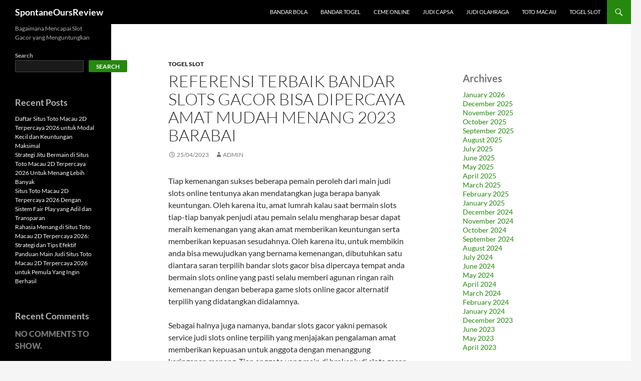

--- FILE ---
content_type: text/html; charset=UTF-8
request_url: https://spontaneousreview.com/referensi-terbaik-bandar-slots-gacor-bisa-dipercaya-amat-mudah-menang-2023-barabai/
body_size: 17031
content:

<!DOCTYPE html>
<!--[if IE 7]>
<html class="ie ie7" lang="en-US">
<![endif]-->
<!--[if IE 8]>
<html class="ie ie8" lang="en-US">
<![endif]-->
<!--[if !(IE 7) & !(IE 8)]><!-->
<html lang="en-US">
<!--<![endif]-->
<head>
	<meta charset="UTF-8">
	<meta name="viewport" content="width=device-width">
	<title>Referensi Terbaik Bandar Slots Gacor Bisa dipercaya Amat Mudah Menang 2023 Barabai</title>
	<link rel="profile" href="https://gmpg.org/xfn/11">
	<link rel="pingback" href="https://spontaneousreview.com/xmlrpc.php">
	<!--[if lt IE 9]>
	<script src="https://spontaneousreview.com/wp-content/themes/twentyfourteen/js/html5.js"></script>
	<![endif]-->
	<meta name='robots' content='index, follow, max-image-preview:large, max-snippet:-1, max-video-preview:-1' />

	<!-- This site is optimized with the Yoast SEO plugin v26.8 - https://yoast.com/product/yoast-seo-wordpress/ -->
	<meta name="description" content="Referensi Terbaik Bandar Slots Gacor Bisa dipercaya Amat Mudah Menang 2023 Barabai" />
	<link rel="canonical" href="https://spontaneousreview.com/referensi-terbaik-bandar-slots-gacor-bisa-dipercaya-amat-mudah-menang-2023-barabai/" />
	<meta property="og:locale" content="en_US" />
	<meta property="og:type" content="article" />
	<meta property="og:title" content="Referensi Terbaik Bandar Slots Gacor Bisa dipercaya Amat Mudah Menang 2023 Barabai" />
	<meta property="og:description" content="Referensi Terbaik Bandar Slots Gacor Bisa dipercaya Amat Mudah Menang 2023 Barabai" />
	<meta property="og:url" content="https://spontaneousreview.com/referensi-terbaik-bandar-slots-gacor-bisa-dipercaya-amat-mudah-menang-2023-barabai/" />
	<meta property="og:site_name" content="SpontaneOursReview" />
	<meta property="article:published_time" content="2023-04-25T14:55:23+00:00" />
	<meta property="og:image" content="https://spontaneousreview.com/wp-content/uploads/2023/04/cropped-14-1-300x300.jpg" />
	<meta name="author" content="admin" />
	<meta name="twitter:card" content="summary_large_image" />
	<meta name="twitter:title" content="Referensi Terbaik Bandar Slots Gacor Bisa dipercaya Amat Mudah Menang 2023 Barabai" />
	<meta name="twitter:description" content="Referensi Terbaik Bandar Slots Gacor Bisa dipercaya Amat Mudah Menang 2023 Barabai" />
	<meta name="twitter:label1" content="Written by" />
	<meta name="twitter:data1" content="admin" />
	<meta name="twitter:label2" content="Est. reading time" />
	<meta name="twitter:data2" content="10 minutes" />
	<script type="application/ld+json" class="yoast-schema-graph">{"@context":"https://schema.org","@graph":[{"@type":"Article","@id":"https://spontaneousreview.com/referensi-terbaik-bandar-slots-gacor-bisa-dipercaya-amat-mudah-menang-2023-barabai/#article","isPartOf":{"@id":"https://spontaneousreview.com/referensi-terbaik-bandar-slots-gacor-bisa-dipercaya-amat-mudah-menang-2023-barabai/"},"author":{"name":"admin","@id":"https://spontaneousreview.com/#/schema/person/873cb4320de4721c475c9e8996808deb"},"headline":"Referensi Terbaik Bandar Slots Gacor Bisa dipercaya Amat Mudah Menang 2023 Barabai","datePublished":"2023-04-25T14:55:23+00:00","mainEntityOfPage":{"@id":"https://spontaneousreview.com/referensi-terbaik-bandar-slots-gacor-bisa-dipercaya-amat-mudah-menang-2023-barabai/"},"wordCount":2013,"commentCount":0,"image":{"@id":"https://spontaneousreview.com/referensi-terbaik-bandar-slots-gacor-bisa-dipercaya-amat-mudah-menang-2023-barabai/#primaryimage"},"thumbnailUrl":"https://spontaneousreview.com/wp-content/uploads/2023/04/cropped-14-1-300x300.jpg","articleSection":["Togel Slot"],"inLanguage":"en-US"},{"@type":"WebPage","@id":"https://spontaneousreview.com/referensi-terbaik-bandar-slots-gacor-bisa-dipercaya-amat-mudah-menang-2023-barabai/","url":"https://spontaneousreview.com/referensi-terbaik-bandar-slots-gacor-bisa-dipercaya-amat-mudah-menang-2023-barabai/","name":"Referensi Terbaik Bandar Slots Gacor Bisa dipercaya Amat Mudah Menang 2023 Barabai","isPartOf":{"@id":"https://spontaneousreview.com/#website"},"primaryImageOfPage":{"@id":"https://spontaneousreview.com/referensi-terbaik-bandar-slots-gacor-bisa-dipercaya-amat-mudah-menang-2023-barabai/#primaryimage"},"image":{"@id":"https://spontaneousreview.com/referensi-terbaik-bandar-slots-gacor-bisa-dipercaya-amat-mudah-menang-2023-barabai/#primaryimage"},"thumbnailUrl":"https://spontaneousreview.com/wp-content/uploads/2023/04/cropped-14-1-300x300.jpg","datePublished":"2023-04-25T14:55:23+00:00","author":{"@id":"https://spontaneousreview.com/#/schema/person/873cb4320de4721c475c9e8996808deb"},"description":"Referensi Terbaik Bandar Slots Gacor Bisa dipercaya Amat Mudah Menang 2023 Barabai","breadcrumb":{"@id":"https://spontaneousreview.com/referensi-terbaik-bandar-slots-gacor-bisa-dipercaya-amat-mudah-menang-2023-barabai/#breadcrumb"},"inLanguage":"en-US","potentialAction":[{"@type":"ReadAction","target":["https://spontaneousreview.com/referensi-terbaik-bandar-slots-gacor-bisa-dipercaya-amat-mudah-menang-2023-barabai/"]}]},{"@type":"ImageObject","inLanguage":"en-US","@id":"https://spontaneousreview.com/referensi-terbaik-bandar-slots-gacor-bisa-dipercaya-amat-mudah-menang-2023-barabai/#primaryimage","url":"https://spontaneousreview.com/wp-content/uploads/2023/04/cropped-14-1.jpg","contentUrl":"https://spontaneousreview.com/wp-content/uploads/2023/04/cropped-14-1.jpg","width":512,"height":512},{"@type":"BreadcrumbList","@id":"https://spontaneousreview.com/referensi-terbaik-bandar-slots-gacor-bisa-dipercaya-amat-mudah-menang-2023-barabai/#breadcrumb","itemListElement":[{"@type":"ListItem","position":1,"name":"Home","item":"https://spontaneousreview.com/"},{"@type":"ListItem","position":2,"name":"Referensi Terbaik Bandar Slots Gacor Bisa dipercaya Amat Mudah Menang 2023 Barabai"}]},{"@type":"WebSite","@id":"https://spontaneousreview.com/#website","url":"https://spontaneousreview.com/","name":"SpontaneOursReview","description":"Bagaimana Mencapai Slot Gacor yang Menguntungkan","potentialAction":[{"@type":"SearchAction","target":{"@type":"EntryPoint","urlTemplate":"https://spontaneousreview.com/?s={search_term_string}"},"query-input":{"@type":"PropertyValueSpecification","valueRequired":true,"valueName":"search_term_string"}}],"inLanguage":"en-US"},{"@type":"Person","@id":"https://spontaneousreview.com/#/schema/person/873cb4320de4721c475c9e8996808deb","name":"admin","image":{"@type":"ImageObject","inLanguage":"en-US","@id":"https://spontaneousreview.com/#/schema/person/image/","url":"https://secure.gravatar.com/avatar/fb75a271def15d9b45d74d92314bed34c60de1d33dba350e7714ae2b04ec8ede?s=96&d=mm&r=g","contentUrl":"https://secure.gravatar.com/avatar/fb75a271def15d9b45d74d92314bed34c60de1d33dba350e7714ae2b04ec8ede?s=96&d=mm&r=g","caption":"admin"},"sameAs":["https://spontaneousreview.com"],"url":"https://spontaneousreview.com/author/admin/"}]}</script>
	<!-- / Yoast SEO plugin. -->


<link rel='dns-prefetch' href='//kit.fontawesome.com' />
<link rel='dns-prefetch' href='//code.jquery.com' />
<link rel="alternate" type="application/rss+xml" title="SpontaneOursReview &raquo; Feed" href="https://spontaneousreview.com/feed/" />
<link rel="alternate" title="oEmbed (JSON)" type="application/json+oembed" href="https://spontaneousreview.com/wp-json/oembed/1.0/embed?url=https%3A%2F%2Fspontaneousreview.com%2Freferensi-terbaik-bandar-slots-gacor-bisa-dipercaya-amat-mudah-menang-2023-barabai%2F" />
<link rel="alternate" title="oEmbed (XML)" type="text/xml+oembed" href="https://spontaneousreview.com/wp-json/oembed/1.0/embed?url=https%3A%2F%2Fspontaneousreview.com%2Freferensi-terbaik-bandar-slots-gacor-bisa-dipercaya-amat-mudah-menang-2023-barabai%2F&#038;format=xml" />
<style id='wp-img-auto-sizes-contain-inline-css'>
img:is([sizes=auto i],[sizes^="auto," i]){contain-intrinsic-size:3000px 1500px}
/*# sourceURL=wp-img-auto-sizes-contain-inline-css */
</style>
<link rel='stylesheet' id='pgp-jquery-ui-css-css' href='//code.jquery.com/ui/1.13.1/themes/base/jquery-ui.css?ver=1.13.1' media='' />
<link rel='stylesheet' id='pgp_bootstrap-css' href='https://spontaneousreview.com/wp-content/plugins/postgeneratorpro/assets/css/wordpress-bootstrap.css' media='all' />
<style id='wp-emoji-styles-inline-css'>

	img.wp-smiley, img.emoji {
		display: inline !important;
		border: none !important;
		box-shadow: none !important;
		height: 1em !important;
		width: 1em !important;
		margin: 0 0.07em !important;
		vertical-align: -0.1em !important;
		background: none !important;
		padding: 0 !important;
	}
/*# sourceURL=wp-emoji-styles-inline-css */
</style>
<style id='wp-block-library-inline-css'>
:root{--wp-block-synced-color:#7a00df;--wp-block-synced-color--rgb:122,0,223;--wp-bound-block-color:var(--wp-block-synced-color);--wp-editor-canvas-background:#ddd;--wp-admin-theme-color:#007cba;--wp-admin-theme-color--rgb:0,124,186;--wp-admin-theme-color-darker-10:#006ba1;--wp-admin-theme-color-darker-10--rgb:0,107,160.5;--wp-admin-theme-color-darker-20:#005a87;--wp-admin-theme-color-darker-20--rgb:0,90,135;--wp-admin-border-width-focus:2px}@media (min-resolution:192dpi){:root{--wp-admin-border-width-focus:1.5px}}.wp-element-button{cursor:pointer}:root .has-very-light-gray-background-color{background-color:#eee}:root .has-very-dark-gray-background-color{background-color:#313131}:root .has-very-light-gray-color{color:#eee}:root .has-very-dark-gray-color{color:#313131}:root .has-vivid-green-cyan-to-vivid-cyan-blue-gradient-background{background:linear-gradient(135deg,#00d084,#0693e3)}:root .has-purple-crush-gradient-background{background:linear-gradient(135deg,#34e2e4,#4721fb 50%,#ab1dfe)}:root .has-hazy-dawn-gradient-background{background:linear-gradient(135deg,#faaca8,#dad0ec)}:root .has-subdued-olive-gradient-background{background:linear-gradient(135deg,#fafae1,#67a671)}:root .has-atomic-cream-gradient-background{background:linear-gradient(135deg,#fdd79a,#004a59)}:root .has-nightshade-gradient-background{background:linear-gradient(135deg,#330968,#31cdcf)}:root .has-midnight-gradient-background{background:linear-gradient(135deg,#020381,#2874fc)}:root{--wp--preset--font-size--normal:16px;--wp--preset--font-size--huge:42px}.has-regular-font-size{font-size:1em}.has-larger-font-size{font-size:2.625em}.has-normal-font-size{font-size:var(--wp--preset--font-size--normal)}.has-huge-font-size{font-size:var(--wp--preset--font-size--huge)}.has-text-align-center{text-align:center}.has-text-align-left{text-align:left}.has-text-align-right{text-align:right}.has-fit-text{white-space:nowrap!important}#end-resizable-editor-section{display:none}.aligncenter{clear:both}.items-justified-left{justify-content:flex-start}.items-justified-center{justify-content:center}.items-justified-right{justify-content:flex-end}.items-justified-space-between{justify-content:space-between}.screen-reader-text{border:0;clip-path:inset(50%);height:1px;margin:-1px;overflow:hidden;padding:0;position:absolute;width:1px;word-wrap:normal!important}.screen-reader-text:focus{background-color:#ddd;clip-path:none;color:#444;display:block;font-size:1em;height:auto;left:5px;line-height:normal;padding:15px 23px 14px;text-decoration:none;top:5px;width:auto;z-index:100000}html :where(.has-border-color){border-style:solid}html :where([style*=border-top-color]){border-top-style:solid}html :where([style*=border-right-color]){border-right-style:solid}html :where([style*=border-bottom-color]){border-bottom-style:solid}html :where([style*=border-left-color]){border-left-style:solid}html :where([style*=border-width]){border-style:solid}html :where([style*=border-top-width]){border-top-style:solid}html :where([style*=border-right-width]){border-right-style:solid}html :where([style*=border-bottom-width]){border-bottom-style:solid}html :where([style*=border-left-width]){border-left-style:solid}html :where(img[class*=wp-image-]){height:auto;max-width:100%}:where(figure){margin:0 0 1em}html :where(.is-position-sticky){--wp-admin--admin-bar--position-offset:var(--wp-admin--admin-bar--height,0px)}@media screen and (max-width:600px){html :where(.is-position-sticky){--wp-admin--admin-bar--position-offset:0px}}

/*# sourceURL=wp-block-library-inline-css */
</style><style id='wp-block-archives-inline-css'>
.wp-block-archives{box-sizing:border-box}.wp-block-archives-dropdown label{display:block}
/*# sourceURL=https://spontaneousreview.com/wp-includes/blocks/archives/style.min.css */
</style>
<style id='wp-block-categories-inline-css'>
.wp-block-categories{box-sizing:border-box}.wp-block-categories.alignleft{margin-right:2em}.wp-block-categories.alignright{margin-left:2em}.wp-block-categories.wp-block-categories-dropdown.aligncenter{text-align:center}.wp-block-categories .wp-block-categories__label{display:block;width:100%}
/*# sourceURL=https://spontaneousreview.com/wp-includes/blocks/categories/style.min.css */
</style>
<style id='wp-block-heading-inline-css'>
h1:where(.wp-block-heading).has-background,h2:where(.wp-block-heading).has-background,h3:where(.wp-block-heading).has-background,h4:where(.wp-block-heading).has-background,h5:where(.wp-block-heading).has-background,h6:where(.wp-block-heading).has-background{padding:1.25em 2.375em}h1.has-text-align-left[style*=writing-mode]:where([style*=vertical-lr]),h1.has-text-align-right[style*=writing-mode]:where([style*=vertical-rl]),h2.has-text-align-left[style*=writing-mode]:where([style*=vertical-lr]),h2.has-text-align-right[style*=writing-mode]:where([style*=vertical-rl]),h3.has-text-align-left[style*=writing-mode]:where([style*=vertical-lr]),h3.has-text-align-right[style*=writing-mode]:where([style*=vertical-rl]),h4.has-text-align-left[style*=writing-mode]:where([style*=vertical-lr]),h4.has-text-align-right[style*=writing-mode]:where([style*=vertical-rl]),h5.has-text-align-left[style*=writing-mode]:where([style*=vertical-lr]),h5.has-text-align-right[style*=writing-mode]:where([style*=vertical-rl]),h6.has-text-align-left[style*=writing-mode]:where([style*=vertical-lr]),h6.has-text-align-right[style*=writing-mode]:where([style*=vertical-rl]){rotate:180deg}
/*# sourceURL=https://spontaneousreview.com/wp-includes/blocks/heading/style.min.css */
</style>
<style id='wp-block-latest-comments-inline-css'>
ol.wp-block-latest-comments{box-sizing:border-box;margin-left:0}:where(.wp-block-latest-comments:not([style*=line-height] .wp-block-latest-comments__comment)){line-height:1.1}:where(.wp-block-latest-comments:not([style*=line-height] .wp-block-latest-comments__comment-excerpt p)){line-height:1.8}.has-dates :where(.wp-block-latest-comments:not([style*=line-height])),.has-excerpts :where(.wp-block-latest-comments:not([style*=line-height])){line-height:1.5}.wp-block-latest-comments .wp-block-latest-comments{padding-left:0}.wp-block-latest-comments__comment{list-style:none;margin-bottom:1em}.has-avatars .wp-block-latest-comments__comment{list-style:none;min-height:2.25em}.has-avatars .wp-block-latest-comments__comment .wp-block-latest-comments__comment-excerpt,.has-avatars .wp-block-latest-comments__comment .wp-block-latest-comments__comment-meta{margin-left:3.25em}.wp-block-latest-comments__comment-excerpt p{font-size:.875em;margin:.36em 0 1.4em}.wp-block-latest-comments__comment-date{display:block;font-size:.75em}.wp-block-latest-comments .avatar,.wp-block-latest-comments__comment-avatar{border-radius:1.5em;display:block;float:left;height:2.5em;margin-right:.75em;width:2.5em}.wp-block-latest-comments[class*=-font-size] a,.wp-block-latest-comments[style*=font-size] a{font-size:inherit}
/*# sourceURL=https://spontaneousreview.com/wp-includes/blocks/latest-comments/style.min.css */
</style>
<style id='wp-block-latest-posts-inline-css'>
.wp-block-latest-posts{box-sizing:border-box}.wp-block-latest-posts.alignleft{margin-right:2em}.wp-block-latest-posts.alignright{margin-left:2em}.wp-block-latest-posts.wp-block-latest-posts__list{list-style:none}.wp-block-latest-posts.wp-block-latest-posts__list li{clear:both;overflow-wrap:break-word}.wp-block-latest-posts.is-grid{display:flex;flex-wrap:wrap}.wp-block-latest-posts.is-grid li{margin:0 1.25em 1.25em 0;width:100%}@media (min-width:600px){.wp-block-latest-posts.columns-2 li{width:calc(50% - .625em)}.wp-block-latest-posts.columns-2 li:nth-child(2n){margin-right:0}.wp-block-latest-posts.columns-3 li{width:calc(33.33333% - .83333em)}.wp-block-latest-posts.columns-3 li:nth-child(3n){margin-right:0}.wp-block-latest-posts.columns-4 li{width:calc(25% - .9375em)}.wp-block-latest-posts.columns-4 li:nth-child(4n){margin-right:0}.wp-block-latest-posts.columns-5 li{width:calc(20% - 1em)}.wp-block-latest-posts.columns-5 li:nth-child(5n){margin-right:0}.wp-block-latest-posts.columns-6 li{width:calc(16.66667% - 1.04167em)}.wp-block-latest-posts.columns-6 li:nth-child(6n){margin-right:0}}:root :where(.wp-block-latest-posts.is-grid){padding:0}:root :where(.wp-block-latest-posts.wp-block-latest-posts__list){padding-left:0}.wp-block-latest-posts__post-author,.wp-block-latest-posts__post-date{display:block;font-size:.8125em}.wp-block-latest-posts__post-excerpt,.wp-block-latest-posts__post-full-content{margin-bottom:1em;margin-top:.5em}.wp-block-latest-posts__featured-image a{display:inline-block}.wp-block-latest-posts__featured-image img{height:auto;max-width:100%;width:auto}.wp-block-latest-posts__featured-image.alignleft{float:left;margin-right:1em}.wp-block-latest-posts__featured-image.alignright{float:right;margin-left:1em}.wp-block-latest-posts__featured-image.aligncenter{margin-bottom:1em;text-align:center}
/*# sourceURL=https://spontaneousreview.com/wp-includes/blocks/latest-posts/style.min.css */
</style>
<style id='wp-block-search-inline-css'>
.wp-block-search__button{margin-left:10px;word-break:normal}.wp-block-search__button.has-icon{line-height:0}.wp-block-search__button svg{height:1.25em;min-height:24px;min-width:24px;width:1.25em;fill:currentColor;vertical-align:text-bottom}:where(.wp-block-search__button){border:1px solid #ccc;padding:6px 10px}.wp-block-search__inside-wrapper{display:flex;flex:auto;flex-wrap:nowrap;max-width:100%}.wp-block-search__label{width:100%}.wp-block-search.wp-block-search__button-only .wp-block-search__button{box-sizing:border-box;display:flex;flex-shrink:0;justify-content:center;margin-left:0;max-width:100%}.wp-block-search.wp-block-search__button-only .wp-block-search__inside-wrapper{min-width:0!important;transition-property:width}.wp-block-search.wp-block-search__button-only .wp-block-search__input{flex-basis:100%;transition-duration:.3s}.wp-block-search.wp-block-search__button-only.wp-block-search__searchfield-hidden,.wp-block-search.wp-block-search__button-only.wp-block-search__searchfield-hidden .wp-block-search__inside-wrapper{overflow:hidden}.wp-block-search.wp-block-search__button-only.wp-block-search__searchfield-hidden .wp-block-search__input{border-left-width:0!important;border-right-width:0!important;flex-basis:0;flex-grow:0;margin:0;min-width:0!important;padding-left:0!important;padding-right:0!important;width:0!important}:where(.wp-block-search__input){appearance:none;border:1px solid #949494;flex-grow:1;font-family:inherit;font-size:inherit;font-style:inherit;font-weight:inherit;letter-spacing:inherit;line-height:inherit;margin-left:0;margin-right:0;min-width:3rem;padding:8px;text-decoration:unset!important;text-transform:inherit}:where(.wp-block-search__button-inside .wp-block-search__inside-wrapper){background-color:#fff;border:1px solid #949494;box-sizing:border-box;padding:4px}:where(.wp-block-search__button-inside .wp-block-search__inside-wrapper) .wp-block-search__input{border:none;border-radius:0;padding:0 4px}:where(.wp-block-search__button-inside .wp-block-search__inside-wrapper) .wp-block-search__input:focus{outline:none}:where(.wp-block-search__button-inside .wp-block-search__inside-wrapper) :where(.wp-block-search__button){padding:4px 8px}.wp-block-search.aligncenter .wp-block-search__inside-wrapper{margin:auto}.wp-block[data-align=right] .wp-block-search.wp-block-search__button-only .wp-block-search__inside-wrapper{float:right}
/*# sourceURL=https://spontaneousreview.com/wp-includes/blocks/search/style.min.css */
</style>
<style id='wp-block-search-theme-inline-css'>
.wp-block-search .wp-block-search__label{font-weight:700}.wp-block-search__button{border:1px solid #ccc;padding:.375em .625em}
/*# sourceURL=https://spontaneousreview.com/wp-includes/blocks/search/theme.min.css */
</style>
<style id='wp-block-group-inline-css'>
.wp-block-group{box-sizing:border-box}:where(.wp-block-group.wp-block-group-is-layout-constrained){position:relative}
/*# sourceURL=https://spontaneousreview.com/wp-includes/blocks/group/style.min.css */
</style>
<style id='wp-block-group-theme-inline-css'>
:where(.wp-block-group.has-background){padding:1.25em 2.375em}
/*# sourceURL=https://spontaneousreview.com/wp-includes/blocks/group/theme.min.css */
</style>
<style id='global-styles-inline-css'>
:root{--wp--preset--aspect-ratio--square: 1;--wp--preset--aspect-ratio--4-3: 4/3;--wp--preset--aspect-ratio--3-4: 3/4;--wp--preset--aspect-ratio--3-2: 3/2;--wp--preset--aspect-ratio--2-3: 2/3;--wp--preset--aspect-ratio--16-9: 16/9;--wp--preset--aspect-ratio--9-16: 9/16;--wp--preset--color--black: #000;--wp--preset--color--cyan-bluish-gray: #abb8c3;--wp--preset--color--white: #fff;--wp--preset--color--pale-pink: #f78da7;--wp--preset--color--vivid-red: #cf2e2e;--wp--preset--color--luminous-vivid-orange: #ff6900;--wp--preset--color--luminous-vivid-amber: #fcb900;--wp--preset--color--light-green-cyan: #7bdcb5;--wp--preset--color--vivid-green-cyan: #00d084;--wp--preset--color--pale-cyan-blue: #8ed1fc;--wp--preset--color--vivid-cyan-blue: #0693e3;--wp--preset--color--vivid-purple: #9b51e0;--wp--preset--color--green: #24890d;--wp--preset--color--dark-gray: #2b2b2b;--wp--preset--color--medium-gray: #767676;--wp--preset--color--light-gray: #f5f5f5;--wp--preset--gradient--vivid-cyan-blue-to-vivid-purple: linear-gradient(135deg,rgb(6,147,227) 0%,rgb(155,81,224) 100%);--wp--preset--gradient--light-green-cyan-to-vivid-green-cyan: linear-gradient(135deg,rgb(122,220,180) 0%,rgb(0,208,130) 100%);--wp--preset--gradient--luminous-vivid-amber-to-luminous-vivid-orange: linear-gradient(135deg,rgb(252,185,0) 0%,rgb(255,105,0) 100%);--wp--preset--gradient--luminous-vivid-orange-to-vivid-red: linear-gradient(135deg,rgb(255,105,0) 0%,rgb(207,46,46) 100%);--wp--preset--gradient--very-light-gray-to-cyan-bluish-gray: linear-gradient(135deg,rgb(238,238,238) 0%,rgb(169,184,195) 100%);--wp--preset--gradient--cool-to-warm-spectrum: linear-gradient(135deg,rgb(74,234,220) 0%,rgb(151,120,209) 20%,rgb(207,42,186) 40%,rgb(238,44,130) 60%,rgb(251,105,98) 80%,rgb(254,248,76) 100%);--wp--preset--gradient--blush-light-purple: linear-gradient(135deg,rgb(255,206,236) 0%,rgb(152,150,240) 100%);--wp--preset--gradient--blush-bordeaux: linear-gradient(135deg,rgb(254,205,165) 0%,rgb(254,45,45) 50%,rgb(107,0,62) 100%);--wp--preset--gradient--luminous-dusk: linear-gradient(135deg,rgb(255,203,112) 0%,rgb(199,81,192) 50%,rgb(65,88,208) 100%);--wp--preset--gradient--pale-ocean: linear-gradient(135deg,rgb(255,245,203) 0%,rgb(182,227,212) 50%,rgb(51,167,181) 100%);--wp--preset--gradient--electric-grass: linear-gradient(135deg,rgb(202,248,128) 0%,rgb(113,206,126) 100%);--wp--preset--gradient--midnight: linear-gradient(135deg,rgb(2,3,129) 0%,rgb(40,116,252) 100%);--wp--preset--font-size--small: 13px;--wp--preset--font-size--medium: 20px;--wp--preset--font-size--large: 36px;--wp--preset--font-size--x-large: 42px;--wp--preset--spacing--20: 0.44rem;--wp--preset--spacing--30: 0.67rem;--wp--preset--spacing--40: 1rem;--wp--preset--spacing--50: 1.5rem;--wp--preset--spacing--60: 2.25rem;--wp--preset--spacing--70: 3.38rem;--wp--preset--spacing--80: 5.06rem;--wp--preset--shadow--natural: 6px 6px 9px rgba(0, 0, 0, 0.2);--wp--preset--shadow--deep: 12px 12px 50px rgba(0, 0, 0, 0.4);--wp--preset--shadow--sharp: 6px 6px 0px rgba(0, 0, 0, 0.2);--wp--preset--shadow--outlined: 6px 6px 0px -3px rgb(255, 255, 255), 6px 6px rgb(0, 0, 0);--wp--preset--shadow--crisp: 6px 6px 0px rgb(0, 0, 0);}:where(.is-layout-flex){gap: 0.5em;}:where(.is-layout-grid){gap: 0.5em;}body .is-layout-flex{display: flex;}.is-layout-flex{flex-wrap: wrap;align-items: center;}.is-layout-flex > :is(*, div){margin: 0;}body .is-layout-grid{display: grid;}.is-layout-grid > :is(*, div){margin: 0;}:where(.wp-block-columns.is-layout-flex){gap: 2em;}:where(.wp-block-columns.is-layout-grid){gap: 2em;}:where(.wp-block-post-template.is-layout-flex){gap: 1.25em;}:where(.wp-block-post-template.is-layout-grid){gap: 1.25em;}.has-black-color{color: var(--wp--preset--color--black) !important;}.has-cyan-bluish-gray-color{color: var(--wp--preset--color--cyan-bluish-gray) !important;}.has-white-color{color: var(--wp--preset--color--white) !important;}.has-pale-pink-color{color: var(--wp--preset--color--pale-pink) !important;}.has-vivid-red-color{color: var(--wp--preset--color--vivid-red) !important;}.has-luminous-vivid-orange-color{color: var(--wp--preset--color--luminous-vivid-orange) !important;}.has-luminous-vivid-amber-color{color: var(--wp--preset--color--luminous-vivid-amber) !important;}.has-light-green-cyan-color{color: var(--wp--preset--color--light-green-cyan) !important;}.has-vivid-green-cyan-color{color: var(--wp--preset--color--vivid-green-cyan) !important;}.has-pale-cyan-blue-color{color: var(--wp--preset--color--pale-cyan-blue) !important;}.has-vivid-cyan-blue-color{color: var(--wp--preset--color--vivid-cyan-blue) !important;}.has-vivid-purple-color{color: var(--wp--preset--color--vivid-purple) !important;}.has-black-background-color{background-color: var(--wp--preset--color--black) !important;}.has-cyan-bluish-gray-background-color{background-color: var(--wp--preset--color--cyan-bluish-gray) !important;}.has-white-background-color{background-color: var(--wp--preset--color--white) !important;}.has-pale-pink-background-color{background-color: var(--wp--preset--color--pale-pink) !important;}.has-vivid-red-background-color{background-color: var(--wp--preset--color--vivid-red) !important;}.has-luminous-vivid-orange-background-color{background-color: var(--wp--preset--color--luminous-vivid-orange) !important;}.has-luminous-vivid-amber-background-color{background-color: var(--wp--preset--color--luminous-vivid-amber) !important;}.has-light-green-cyan-background-color{background-color: var(--wp--preset--color--light-green-cyan) !important;}.has-vivid-green-cyan-background-color{background-color: var(--wp--preset--color--vivid-green-cyan) !important;}.has-pale-cyan-blue-background-color{background-color: var(--wp--preset--color--pale-cyan-blue) !important;}.has-vivid-cyan-blue-background-color{background-color: var(--wp--preset--color--vivid-cyan-blue) !important;}.has-vivid-purple-background-color{background-color: var(--wp--preset--color--vivid-purple) !important;}.has-black-border-color{border-color: var(--wp--preset--color--black) !important;}.has-cyan-bluish-gray-border-color{border-color: var(--wp--preset--color--cyan-bluish-gray) !important;}.has-white-border-color{border-color: var(--wp--preset--color--white) !important;}.has-pale-pink-border-color{border-color: var(--wp--preset--color--pale-pink) !important;}.has-vivid-red-border-color{border-color: var(--wp--preset--color--vivid-red) !important;}.has-luminous-vivid-orange-border-color{border-color: var(--wp--preset--color--luminous-vivid-orange) !important;}.has-luminous-vivid-amber-border-color{border-color: var(--wp--preset--color--luminous-vivid-amber) !important;}.has-light-green-cyan-border-color{border-color: var(--wp--preset--color--light-green-cyan) !important;}.has-vivid-green-cyan-border-color{border-color: var(--wp--preset--color--vivid-green-cyan) !important;}.has-pale-cyan-blue-border-color{border-color: var(--wp--preset--color--pale-cyan-blue) !important;}.has-vivid-cyan-blue-border-color{border-color: var(--wp--preset--color--vivid-cyan-blue) !important;}.has-vivid-purple-border-color{border-color: var(--wp--preset--color--vivid-purple) !important;}.has-vivid-cyan-blue-to-vivid-purple-gradient-background{background: var(--wp--preset--gradient--vivid-cyan-blue-to-vivid-purple) !important;}.has-light-green-cyan-to-vivid-green-cyan-gradient-background{background: var(--wp--preset--gradient--light-green-cyan-to-vivid-green-cyan) !important;}.has-luminous-vivid-amber-to-luminous-vivid-orange-gradient-background{background: var(--wp--preset--gradient--luminous-vivid-amber-to-luminous-vivid-orange) !important;}.has-luminous-vivid-orange-to-vivid-red-gradient-background{background: var(--wp--preset--gradient--luminous-vivid-orange-to-vivid-red) !important;}.has-very-light-gray-to-cyan-bluish-gray-gradient-background{background: var(--wp--preset--gradient--very-light-gray-to-cyan-bluish-gray) !important;}.has-cool-to-warm-spectrum-gradient-background{background: var(--wp--preset--gradient--cool-to-warm-spectrum) !important;}.has-blush-light-purple-gradient-background{background: var(--wp--preset--gradient--blush-light-purple) !important;}.has-blush-bordeaux-gradient-background{background: var(--wp--preset--gradient--blush-bordeaux) !important;}.has-luminous-dusk-gradient-background{background: var(--wp--preset--gradient--luminous-dusk) !important;}.has-pale-ocean-gradient-background{background: var(--wp--preset--gradient--pale-ocean) !important;}.has-electric-grass-gradient-background{background: var(--wp--preset--gradient--electric-grass) !important;}.has-midnight-gradient-background{background: var(--wp--preset--gradient--midnight) !important;}.has-small-font-size{font-size: var(--wp--preset--font-size--small) !important;}.has-medium-font-size{font-size: var(--wp--preset--font-size--medium) !important;}.has-large-font-size{font-size: var(--wp--preset--font-size--large) !important;}.has-x-large-font-size{font-size: var(--wp--preset--font-size--x-large) !important;}
/*# sourceURL=global-styles-inline-css */
</style>

<style id='classic-theme-styles-inline-css'>
/*! This file is auto-generated */
.wp-block-button__link{color:#fff;background-color:#32373c;border-radius:9999px;box-shadow:none;text-decoration:none;padding:calc(.667em + 2px) calc(1.333em + 2px);font-size:1.125em}.wp-block-file__button{background:#32373c;color:#fff;text-decoration:none}
/*# sourceURL=/wp-includes/css/classic-themes.min.css */
</style>
<link rel='stylesheet' id='dashicons-css' href='https://spontaneousreview.com/wp-includes/css/dashicons.min.css' media='all' />
<link rel='stylesheet' id='admin-bar-css' href='https://spontaneousreview.com/wp-includes/css/admin-bar.min.css' media='all' />
<style id='admin-bar-inline-css'>

    /* Hide CanvasJS credits for P404 charts specifically */
    #p404RedirectChart .canvasjs-chart-credit {
        display: none !important;
    }
    
    #p404RedirectChart canvas {
        border-radius: 6px;
    }

    .p404-redirect-adminbar-weekly-title {
        font-weight: bold;
        font-size: 14px;
        color: #fff;
        margin-bottom: 6px;
    }

    #wpadminbar #wp-admin-bar-p404_free_top_button .ab-icon:before {
        content: "\f103";
        color: #dc3545;
        top: 3px;
    }
    
    #wp-admin-bar-p404_free_top_button .ab-item {
        min-width: 80px !important;
        padding: 0px !important;
    }
    
    /* Ensure proper positioning and z-index for P404 dropdown */
    .p404-redirect-adminbar-dropdown-wrap { 
        min-width: 0; 
        padding: 0;
        position: static !important;
    }
    
    #wpadminbar #wp-admin-bar-p404_free_top_button_dropdown {
        position: static !important;
    }
    
    #wpadminbar #wp-admin-bar-p404_free_top_button_dropdown .ab-item {
        padding: 0 !important;
        margin: 0 !important;
    }
    
    .p404-redirect-dropdown-container {
        min-width: 340px;
        padding: 18px 18px 12px 18px;
        background: #23282d !important;
        color: #fff;
        border-radius: 12px;
        box-shadow: 0 8px 32px rgba(0,0,0,0.25);
        margin-top: 10px;
        position: relative !important;
        z-index: 999999 !important;
        display: block !important;
        border: 1px solid #444;
    }
    
    /* Ensure P404 dropdown appears on hover */
    #wpadminbar #wp-admin-bar-p404_free_top_button .p404-redirect-dropdown-container { 
        display: none !important;
    }
    
    #wpadminbar #wp-admin-bar-p404_free_top_button:hover .p404-redirect-dropdown-container { 
        display: block !important;
    }
    
    #wpadminbar #wp-admin-bar-p404_free_top_button:hover #wp-admin-bar-p404_free_top_button_dropdown .p404-redirect-dropdown-container {
        display: block !important;
    }
    
    .p404-redirect-card {
        background: #2c3338;
        border-radius: 8px;
        padding: 18px 18px 12px 18px;
        box-shadow: 0 2px 8px rgba(0,0,0,0.07);
        display: flex;
        flex-direction: column;
        align-items: flex-start;
        border: 1px solid #444;
    }
    
    .p404-redirect-btn {
        display: inline-block;
        background: #dc3545;
        color: #fff !important;
        font-weight: bold;
        padding: 5px 22px;
        border-radius: 8px;
        text-decoration: none;
        font-size: 17px;
        transition: background 0.2s, box-shadow 0.2s;
        margin-top: 8px;
        box-shadow: 0 2px 8px rgba(220,53,69,0.15);
        text-align: center;
        line-height: 1.6;
    }
    
    .p404-redirect-btn:hover {
        background: #c82333;
        color: #fff !important;
        box-shadow: 0 4px 16px rgba(220,53,69,0.25);
    }
    
    /* Prevent conflicts with other admin bar dropdowns */
    #wpadminbar .ab-top-menu > li:hover > .ab-item,
    #wpadminbar .ab-top-menu > li.hover > .ab-item {
        z-index: auto;
    }
    
    #wpadminbar #wp-admin-bar-p404_free_top_button:hover > .ab-item {
        z-index: 999998 !important;
    }
    
/*# sourceURL=admin-bar-inline-css */
</style>
<link rel='stylesheet' id='contact-form-7-css' href='https://spontaneousreview.com/wp-content/plugins/contact-form-7/includes/css/styles.css' media='all' />
<link rel='stylesheet' id='twentyfourteen-lato-css' href='https://spontaneousreview.com/wp-content/themes/twentyfourteen/fonts/font-lato.css' media='all' />
<link rel='stylesheet' id='genericons-css' href='https://spontaneousreview.com/wp-content/themes/twentyfourteen/genericons/genericons.css' media='all' />
<link rel='stylesheet' id='twentyfourteen-style-css' href='https://spontaneousreview.com/wp-content/themes/twentyfourteen/style.css' media='all' />
<link rel='stylesheet' id='twentyfourteen-block-style-css' href='https://spontaneousreview.com/wp-content/themes/twentyfourteen/css/blocks.css' media='all' />
<script src="https://spontaneousreview.com/wp-includes/js/jquery/jquery.min.js" id="jquery-core-js"></script>
<script src="https://spontaneousreview.com/wp-includes/js/jquery/jquery-migrate.min.js" id="jquery-migrate-js"></script>
<script src="https://spontaneousreview.com/wp-content/plugins/postgeneratorpro/assets/js/bootstrap.min.js" id="pgp_bootstrap_js-js"></script>
<script src="https://spontaneousreview.com/wp-content/themes/twentyfourteen/js/functions.js" id="twentyfourteen-script-js" defer data-wp-strategy="defer"></script>
<link rel="https://api.w.org/" href="https://spontaneousreview.com/wp-json/" /><link rel="alternate" title="JSON" type="application/json" href="https://spontaneousreview.com/wp-json/wp/v2/posts/2916" /><link rel="EditURI" type="application/rsd+xml" title="RSD" href="https://spontaneousreview.com/xmlrpc.php?rsd" />
<meta name="generator" content="WordPress 6.9" />
<link rel='shortlink' href='https://spontaneousreview.com/?p=2916' />
<link rel="icon" href="https://spontaneousreview.com/wp-content/uploads/2023/04/cropped-14-1-32x32.jpg" sizes="32x32" />
<link rel="icon" href="https://spontaneousreview.com/wp-content/uploads/2023/04/cropped-14-1-192x192.jpg" sizes="192x192" />
<link rel="apple-touch-icon" href="https://spontaneousreview.com/wp-content/uploads/2023/04/cropped-14-1-180x180.jpg" />
<meta name="msapplication-TileImage" content="https://spontaneousreview.com/wp-content/uploads/2023/04/cropped-14-1-270x270.jpg" />
</head>

<body class="wp-singular post-template-default single single-post postid-2916 single-format-standard wp-embed-responsive wp-theme-twentyfourteen masthead-fixed singular">

<div id="page" class="hfeed site">
	
	<header id="masthead" class="site-header">
		<div class="header-main">
			<h1 class="site-title"><a href="https://spontaneousreview.com/" rel="home">SpontaneOursReview</a></h1>

			<div class="search-toggle">
				<a href="#search-container" class="screen-reader-text" aria-expanded="false" aria-controls="search-container">
					Search				</a>
			</div>

			<nav id="primary-navigation" class="site-navigation primary-navigation">
				<button class="menu-toggle">Primary Menu</button>
				<a class="screen-reader-text skip-link" href="#content">
					Skip to content				</a>
				<div class="menu-home-container"><ul id="primary-menu" class="nav-menu"><li id="menu-item-4684" class="menu-item menu-item-type-taxonomy menu-item-object-category menu-item-4684"><a href="https://spontaneousreview.com/category/bandar-bola/">Bandar Bola</a></li>
<li id="menu-item-4685" class="menu-item menu-item-type-taxonomy menu-item-object-category menu-item-4685"><a href="https://spontaneousreview.com/category/bandar-togel/">Bandar Togel</a></li>
<li id="menu-item-4686" class="menu-item menu-item-type-taxonomy menu-item-object-category menu-item-4686"><a href="https://spontaneousreview.com/category/ceme-online/">Ceme Online</a></li>
<li id="menu-item-4687" class="menu-item menu-item-type-taxonomy menu-item-object-category menu-item-4687"><a href="https://spontaneousreview.com/category/judi-capsa/">Judi Capsa</a></li>
<li id="menu-item-4688" class="menu-item menu-item-type-taxonomy menu-item-object-category menu-item-4688"><a href="https://spontaneousreview.com/category/judi-olahraga/">Judi Olahraga</a></li>
<li id="menu-item-4689" class="menu-item menu-item-type-taxonomy menu-item-object-category menu-item-4689"><a href="https://spontaneousreview.com/category/toto-macau/">Toto Macau</a></li>
<li id="menu-item-4690" class="menu-item menu-item-type-taxonomy menu-item-object-category current-post-ancestor current-menu-parent current-post-parent menu-item-4690"><a href="https://spontaneousreview.com/category/togel-slot/">Togel Slot</a></li>
</ul></div>			</nav>
		</div>

		<div id="search-container" class="search-box-wrapper hide">
			<div class="search-box">
				<form role="search" method="get" class="search-form" action="https://spontaneousreview.com/">
				<label>
					<span class="screen-reader-text">Search for:</span>
					<input type="search" class="search-field" placeholder="Search &hellip;" value="" name="s" />
				</label>
				<input type="submit" class="search-submit" value="Search" />
			</form>			</div>
		</div>
	</header><!-- #masthead -->

	<div id="main" class="site-main">

	<div id="primary" class="content-area">
		<div id="content" class="site-content" role="main">
			
<article id="post-2916" class="post-2916 post type-post status-publish format-standard hentry category-togel-slot">
	
	<header class="entry-header">
				<div class="entry-meta">
			<span class="cat-links"><a href="https://spontaneousreview.com/category/togel-slot/" rel="category tag">Togel Slot</a></span>
		</div>
			<h1 class="entry-title">Referensi Terbaik Bandar Slots Gacor Bisa dipercaya Amat Mudah Menang 2023 
Barabai</h1>
		<div class="entry-meta">
			<span class="entry-date"><a href="https://spontaneousreview.com/referensi-terbaik-bandar-slots-gacor-bisa-dipercaya-amat-mudah-menang-2023-barabai/" rel="bookmark"><time class="entry-date" datetime="2023-04-25T21:55:23+07:00">25/04/2023</time></a></span> <span class="byline"><span class="author vcard"><a class="url fn n" href="https://spontaneousreview.com/author/admin/" rel="author">admin</a></span></span>		</div><!-- .entry-meta -->
	</header><!-- .entry-header -->

		<div class="entry-content">
		<p>Tiap kemenangan sukses beberapa pemain peroleh dari main judi slots online tentunya akan mendatangkan juga berapa banyak keuntungan. Oleh karena itu, amat lumrah kalau saat bermain slots tiap-tiap banyak penjudi atau pemain selalu mengharap besar dapat meraih kemenangan yang akan amat memberikan keuntungan serta memberikan kepuasan sesudahnya. Oleh karena itu, untuk membikin anda bisa mewujudkan yang bernama kemenangan, dibutuhkan satu diantara saran terpilih bandar slots gacor bisa dipercaya tempat anda bermain slots online yang pasti selalu memberi agunan ringan raih kemenangan dengan beberapa game slots online gacor alternatif terpilih yang didatangkan didalamnya.</p>
<p>Sebagai halnya juga namanya, bandar slots gacor yakni pemasok service judi slots online terpilih yang menjajakan pengalaman amat memberikan kepuasan untuk anggota dengan menanggung keringanan menang. Tiap anggota yang main di broker judi slots gacor tentunya akan teruji bisa memperoleh kemenangan yang gampang atas jumlahnya beberapa jenis games slots gacor yang disajikan didalamnya dari provider slots termasyhur. Tidak tertinggal, bermacam jenis keuntungan serta penawaran yang menarik lain lantas kerap didatangkan oleh biro judi slots gacor bisa dipercaya biar selalu bisa menambahkan banyak kepuasan beberapa peserta.</p>
<p>Beberapa game slots gacor yang disiapkan di bandar slots gacor bisa dipercaya pun berikan opsi yang tambah komplet. Maka dari itu, peserta yang pengin coba peruntungan terbaik menang di dalam judi slots online bisa permainkan macam permainan slots yang mana saja. Ditambah lagi, bandar slots online gacor yang paling dipercaya mendatangkan jejeran permainan slots online gacor dari beragam provider terkenal dan paling besar yang waktu ini juga telah meniti banyak sekali macam-macam permainan slots menarik ringan menang.</p>
<p>Jumlah broker judi slots online sekarang ini bukan jadi agunan tiap-tiap kemungkinan kemenangan diberi selalu besar. Maka, argumen tersebut yang mewajibkan anda buat tergabung dengan bandar slots gacor bisa dipercaya referensi terhebat 2023 yang pasti sudah ditandaskan akan memberinya kemenangan dan banyak keuntungan. Ditambahkan lagi, pelayanan slots gacor dari bandar bisa dipercaya pastilah terus sangatlah memberi dukungan waktu 24 jam hingga permainkan permainan-permainan judi slots online terunggul yang gampang meraih kemenangan di dalamnya jelas akan tidak bikin sukar beberapa penjudi lantaran bisa dijangkau kapan pun.</p>
<h2>Sejumlah Keunggulan Terbaik dari Bandar Slots Gacor</h2>
<p>Membawa nama jadi bandar slots gacor pastilah ada seberapa banyak kelebihan atau keunggulan yang dipunyainya. Walau andilnya persis seperti broker judi slots lain adalah menyiapkan layanan pelayanan bermain slots buat bettor, tapi broker judi slots yang gacor pasti miliki lebih berbagai hal menarik maka dari itu menjadi alasan beberapa slotters untuk coba masuk serta main slots online didalamnya. Adapun beberapa kelebihan terpilih dari bandar slots gacor yang penting kalian pahami salah satunya adalah:</p>
<h2>Memberikan Agunan Kemenangan</h2>
<p>Keunggulan terhebat yang pertama dari bandar slots gacor ialah terus-menerus berikan agunan kemenangan buat semuanya member-nya. Perihal itu tidak salah karena kebanyakan permainan slots online yang didatangkan lantas tentunya terdiri dalam beberapa game judi slots online gacor yang ditandaskan dapat terus sanggup berikan kemenangan.</p>
<h2>Permainan Slots Gacor yang Komplet</h2>
<p>Bukan hanya focus dalam berikan agunan kemenangan yang lebih besar saja, tetapi yang menjadi satu diantara kelebihan terbaik lain dari bandar slots gacor merupakan macam-macam permainan slots yang disiapkan nyata terus lebih komplet. Dengan demikian, cari atau mendapati kemenangan bisa membantu banyak peserta dengan hanya butuh permainkan tipe permainan slots mana pun yang berada pada dalamnya.</p>
<h2>Sekumpulan Promosi Bonus Menarik Sampai Jekpot Paling Besar</h2>
<p>Sebagai bandar slots gacor pastinya tak kan komplet apabila tak ada keuntungan lebih yang diberikan ke anggotanya. Karena, yang menjadi salah satunya kelebihan dari biro judi slots gacor kebanyakan selalu miliki rangkaian promosi bonus menarik sampai jekpot terbesar selaku tambahan keuntungan hingga pemain akan tidak memperoleh keuntungan waktu menang bermain slots saja. Bonus yang dikasihkan broker judi slots online gacor lantas sangat komplet di mana terdiri dalam bonus peserta anyar, referal, cashback, rollingan slots dan masihlah banyak yang lain.</p>
<p><img fetchpriority="high" decoding="async" class="size-medium wp-image-43 aligncenter" src="https://spontaneousreview.com/wp-content/uploads/2023/04/cropped-14-1-300x300.jpg" alt="" width="300" height="300" srcset="https://spontaneousreview.com/wp-content/uploads/2023/04/cropped-14-1-300x300.jpg 300w, https://spontaneousreview.com/wp-content/uploads/2023/04/cropped-14-1-150x150.jpg 150w, https://spontaneousreview.com/wp-content/uploads/2023/04/cropped-14-1-270x270.jpg 270w, https://spontaneousreview.com/wp-content/uploads/2023/04/cropped-14-1-192x192.jpg 192w, https://spontaneousreview.com/wp-content/uploads/2023/04/cropped-14-1-180x180.jpg 180w, https://spontaneousreview.com/wp-content/uploads/2023/04/cropped-14-1-32x32.jpg 32w, https://spontaneousreview.com/wp-content/uploads/2023/04/cropped-14-1.jpg 512w" sizes="(max-width: 300px) 100vw, 300px" /></p>
<h2>Siapkan Info Bocoran Slots Gacor</h2>
<p>Ini sebagai pembanding sekalian kelebihan bandar slots gacor ketimbang biro judi slots lain, ialah selalu menyiapkan info bocoran slots gacor. Kabar bocoran slots gacor ialah sarana yang dikasihkan agen judi slots gacor yang bisa membantu tiap-tiap pemain atau beberapa peserta dalam ketahui mana macam-macam games slots yang paling gacor ini hari buat dimainkan yang tentu tengah punyai kemungkinan menang terbesar. Lantaran, dari data bocoran slots gacor juga jelas tampilkan info yang komplet tentang skema, RTP sampai jam gacor permainan-permainan slots online.</p>
<h2>Service 24 Jam Non-stop</h2>
<p>Satu kembali sebagai keunggulan dari bandar slots gacor yakni pelayanan 24 jam non stop. Broker judi slots gacor terus mendatangkan pelayanan slots waktu 24 jam penuh dalam tiap harinya karena mempunyai tujuan buat memberikan keluasaan tiap-tiap member-nya dalam nikmati judi slots yang bisa dijangkau setiap saat tanpa ada perlu panik akan temukan hambatan ketergantungan waktu.</p>
<h2>7 Provider Slots Terbaik Saran Bandar Slots Gacor Amat Simpel Menang</h2>
<p>Di broker judi slots gacor, soal yang pastinya paling diburu oleh banyaknya bettor yaitu beberapa jenis permainan slots simpel menang yang disiapkan didalamnya. Sebab tak sama dalam biro judi lain, lewat bandar slots online gacor telah dipastikan akan simpel dalam mendapatkan beberapa game slots terunggul dengan kemungkinan menang yang paling menggiurkan. Lebih-lebih pelayanan judi slots juga yang disiapkan tentu udah membawa barisan provider atau basis judi slots yang miliki kompilasi games slots enteng menang. Berikut 7 provider slots terpilih referensi bandar slots gacor yang paling gampang menang salah satunya adalah:</p>
<h2>Slots Gacor Luar biasa Tren Gaming</h2>
<p>Kampiun Mode Gaming (TTG Slot) menjadi salah satunya nama provider slots gacor terunggul yang sediakan banyak permainan slots gampang menang sekarang. Seluruh permainan slots terhebat simpel menang dengan provider TTG Slot tentu dapat anda coba mainkan pula lewat bandar slots gacor yang pasti akan tidak sukar memberinya kemenangan lantaran sejumlah besar slots gaming yang di-launching TTG terus punyai RTP atau winrate yang tinggi sekali.</p>
<h2>Slots Gacor Pragmatic Play</h2>
<p>Siapa-siapa saja begitu sepakat bila Pragmatic Play adalah provider slots dengan beberapa perjudian slots online yang ringan menang. Bahkan juga, di bandar slots gacor lantas Pragmatic Play Jadi provider slots permainan yang sangat banyak disukai dan amat terkenal sebab sejumlah beberapa ratus lebih macam perjudian slots online yang didatangkan terus capable memberinya besarnya kemungkinan kemenangan ditunjang  RTP slots paling tinggi. Tak berikan kemenangan yang lebih besar saja, tetapi sejumlah game slots menarik keluaran Pragmatic Play sangat mengesankan sebab terus memberinya bonus jekpot paling besar.</p>
<p>Slots Gacor Habanero</p>
<p>Ada menjadi provider slots online pada tahun 2012, Habanero kelihatannya sudah andal dalam membikin banyak produk permainan slots online yang sekarang ini telah banyak disukai golongan slotters. Tiap permainan slots Habanero yang digotong oleh RTP paling tinggi pasti memberi kelapangan menang bagi beberapa slotters. Namun, soal menarik dari Habanero bukan karena hanya banyaknya macam-macam permainan slots gacor yang ringan menang saja, tapi tiap bermainnya sanat mobile friendly buat dimainkan sebab sudah mengangkut HTML5.</p>
<h2>Slots Gacor Microgaming</h2>
<p>Kalau anda ingin mencapai kemenangan yang sangat gampang diterima di bandar slots gacor, karena itu permainkan macam-macam games slots dari provider Microgaming sebagai satu diantara referensi terbaik. Bagaimana tidak, Microgaming sebagai pelopor provider judi slots paling tua serta paling besar yang udah berdiri semenjak 1994. Sebab itu, sangatlah alamiah apabila tiap permainan slots online yang didatangkan oleh Microgaming selalu unggul dalam beberapa soal, tergolong antara lainnya dalam soal memberinya keluasaan menang.</p>
<h2>Slots Gacor IDN Slots</h2>
<p>Beberapa pecinta slots gaming di Asia ataupun di Indonesia tentu saja begitu akrab bernama IDN Slots. Karena IDN Slots sebagai satu diantara nama perusahaan pengembang feature lunak perjudian slots online yang paling besar di Asia di mana sudah mendatangkan begitu banyak beberapa jenis permainan slots menarik. Sejumlah besar permainan slots online yang ditingkatkan provider IDN Slots selalu bisa memberi pengalaman lebih memberi kepuasan sebab simpel menang dan banyak menjajakan keuntungan bonus paling besar.</p>
<h2>Slots Gacor GMW</h2>
<p>GMW kemungkinan yaitu nama yang terbaru yang bisa anda dapatkan di bandar slots gacor. Namun demikian, argumen GMW jadi satu diantara saran provider slots terbaik dan sangat gacor pastinya tak lain karena banyak macam-macam permainan slots online gacor yang diperkembangkan, sampai pada waktu yang singkat. Maka dari itu, karena ada provider GMW yang disiapkan agen judi slots gacor online, pastilah dapat berikan pengalaman anyar bagi beberapa slotters untuk bisa coba permainan slots gacor yang beda serta memberikan pengalaman terpilih untuk anda.</p>
<h2>Slots Gacor PG Soft</h2>
<p>Akan halnya daftar provider slots terunggul referensi bandar slots gacor simpel menang yang lain yang bisa juga anda coba yaitu PG Soft atau Pocket Permainan Soft. Mulai bekerja pada tahun 2015, pastilah sudah membuat PG Soft sudah oke dalam mendatangkan permainan slots online yang tangguh dengan dibantu beberapa kelebihan. Ditambah lagi, hampir semua games slots online keluaran PG Soft punya RTP paling tinggi maka benar-benar miliki potensi memberikan kesempatan kemenangan setiap saat anda memainkan.</p>
<h2>Jejeran Promosi Bonus Menarik serta Paling besar Bandar Slots Gacor Paling dipercaya di Indonesia</h2>
<p>Sebagai pemasok service slots terunggul yang mendatangkan banyak permainan slots gacor, pastinya bandar slots gacor terus jamin tiap-tiap anggota berkesempatan memperoleh kemenangan dari tiap apa pun tipe permainan slots dimainkan didalamnya. Tetapi demikian,broker judi slots gacor dapat dipercaya tidak cuma focus saja dalam memberi agunan kemenangan saja, dan juga sanggup mendatangkan pengalaman lebih mengesankan dengan adanya banyak jejeran promosi bonus menarik serta paling besar yang disajikan. Dengan sejumlah promosi bonus bagus yang dijajakan, automatic tiap banyak pemain atau anggota didalamnya akan sangatlah gampang mendapati tambahan keuntungan lantaran pada dasarnya bonus bisa diberi sewaktu-waktu tanpa ada penting menanti lama anda harus menang dahulu.</p>
<p>Memang tidak disanggah kalau tiap-tiap bandar permainan judi slots online mana pun yang ada pada internet nyata terus tawarkan sejumlah bonus tertentu supaya bikin slotters ketarik masuk dan bermain slots online didalamnya. Namun, alasan khusus mesti menunjuk bermain pada biro judi slots gacor karena tiap promosi atau bonus yang didatangkan tentunya lebih komplet, semakin menarik dan lebih nyata buat dapat didapat seluruh anggota sah didalamnya. Maka, menang maupun kalah akan tetap memberikan keuntungan tiap peserta bila tergabung di biro judi slots gacor adanya penawaran bonus dan promosi. Adapun jejeran promosi bonus menarik dan paling besar dari yang didatangkan bandar slots gacor bisa dipercaya di Indonesia salah satunya mencakup:</p>
<p>Bonus New Anggota 10%<br />
Bonus Referal up to 1%<br />
Bonus Cashback Slots Permainan 10%<br />
Bonus Deposit 5%<br />
Hadiah Paling besar Even Slots<br />
Bonus Rollingan Slots<br />
Ekstra Bonus Turnover Slots</p>
<p>Selainnya, masihlah banyak yang lain tentu saja promosi bonus menarik serta paling besar lain kecuali dari yang kami berikan di atas. Sebab buat bandar slots gacor, berikan beberapa keuntungan promosi bonus menarik bisa menambahkan pengalaman bermain slots yang mengagumkan buat semua peserta serta tentunya tidak anda temui dengan gampang jika bagaimana masuk atau bermain judi slots online di agen judi lain. Sedangkan, klaim bonus yang gampang tidak juga bakal bikin beberapa anggota mesti tunggu lama buat memperoleh bonus sebab bisa diterima kapan saja waktu aktif bermain slots online.</p>
<p>Rujukan Permainan Judi Slots Gacor Kemungkinan Menang Paling besar Paling Termashyur yang Ada pada Bandar Slots Gacor Paling dipercaya</p>
<p>Sehabis anda ketahui seberapa banyak provider slots gacor yang disiapkan, bandar slots gacor paling dipercaya, karena itu tentu dapat ditetapkan macam-macam permainan slots online gacor dengan kemungkinan menang paling besar sangat komplet dan dapat anda permainkan secara mudah. Service judi bandar slots online gacor berikan kepuasan dan pengalaman yang beda dengan apakah yang dihidangkan bandar lain di luaran sana, hingga perihal ini pula yang bikin bandar itu terus banyak dicari banyak penjudi terlebih yang terus inginkan simpelnya meraih kemenangan.</p>
<p>Sampai, untuk memudahkan beberapa anggota mengenali permainan slots paling gacor yang simpel memenangkan dalam sehari-harinya, dari faksi bandar slots gacor paling dipercaya lantas tentunya terus mendatangkan info bocoran slots gacor terbaru atau terupdate maka dari itu saat sebelum bermain slots online tiap-tiap anggota bisa cari kabar dahulu permainan slots yang mana sangat gacor buat dipermainkan. Berikut sejumlah rekomendasi perjudian slots gacor kesempatan menang paling besar serta terkenal yang berada pada bandar slots gacor bisa dipercaya salah satunya contohnya:</p>
<p>Koi Gate<br />
Gates of Olympus<br />
Starlight Princess<br />
Mahjong Ways<br />
Sweet Bonanza<br />
Joker&#8217;s Jewels<br />
Aztec Gems<br />
Wild West Gold<br />
Great Rhno Megaways</p>
<p>Seluruhnya permainan slots online gacor dengan kesempatan menang paling besar yang disajikan bandar slots gacor dapat dipercaya pastinya juga menarik dan mempermudah buat dimainkan, karena cuma membutuhkan 1 account saja buat tiap-tiap beberapa slotters atau peserta. Maka, untuk coba kehebohan bersama pengalaman main slots online gacor dengan alternatif permainan-permainan slots tidak sama tidak butuh membuat anda susah harus memiliki account maka terang bakal dirasakan begitu memberikan kepuasan sekalian membantu semua peserta.</p>
	</div><!-- .entry-content -->
	
	</article><!-- #post-2916 -->
		<nav class="navigation post-navigation">
		<h1 class="screen-reader-text">
			Post navigation		</h1>
		<div class="nav-links">
			<a href="https://spontaneousreview.com/referensi-terunggul-bandar-slots-gacor-bisa-dipercaya-paling-mudah-menang-2023-nunukan/" rel="prev"><span class="meta-nav">Previous Post</span>Referensi Terunggul Bandar Slots Gacor Bisa dipercaya Paling Mudah Menang 2023 
Nunukan</a><a href="https://spontaneousreview.com/referensi-terbaik-bandar-slots-gacor-dapat-dipercaya-paling-enteng-menang-2023-hulu-sungai-utara/" rel="next"><span class="meta-nav">Next Post</span>Referensi Terbaik Bandar Slots Gacor Dapat dipercaya Paling Enteng Menang 2023 
Hulu Sungai Utara</a>			</div><!-- .nav-links -->
		</nav><!-- .navigation -->
				</div><!-- #content -->
	</div><!-- #primary -->

<div id="content-sidebar" class="content-sidebar widget-area" role="complementary">
	<aside id="block-5" class="widget widget_block"><div class="wp-block-group"><div class="wp-block-group__inner-container is-layout-flow wp-block-group-is-layout-flow"><h2 class="wp-block-heading">Archives</h2><ul class="wp-block-archives-list wp-block-archives">	<li><a href='https://spontaneousreview.com/2026/01/'>January 2026</a></li>
	<li><a href='https://spontaneousreview.com/2025/12/'>December 2025</a></li>
	<li><a href='https://spontaneousreview.com/2025/11/'>November 2025</a></li>
	<li><a href='https://spontaneousreview.com/2025/10/'>October 2025</a></li>
	<li><a href='https://spontaneousreview.com/2025/09/'>September 2025</a></li>
	<li><a href='https://spontaneousreview.com/2025/08/'>August 2025</a></li>
	<li><a href='https://spontaneousreview.com/2025/07/'>July 2025</a></li>
	<li><a href='https://spontaneousreview.com/2025/06/'>June 2025</a></li>
	<li><a href='https://spontaneousreview.com/2025/05/'>May 2025</a></li>
	<li><a href='https://spontaneousreview.com/2025/04/'>April 2025</a></li>
	<li><a href='https://spontaneousreview.com/2025/03/'>March 2025</a></li>
	<li><a href='https://spontaneousreview.com/2025/02/'>February 2025</a></li>
	<li><a href='https://spontaneousreview.com/2025/01/'>January 2025</a></li>
	<li><a href='https://spontaneousreview.com/2024/12/'>December 2024</a></li>
	<li><a href='https://spontaneousreview.com/2024/11/'>November 2024</a></li>
	<li><a href='https://spontaneousreview.com/2024/10/'>October 2024</a></li>
	<li><a href='https://spontaneousreview.com/2024/09/'>September 2024</a></li>
	<li><a href='https://spontaneousreview.com/2024/08/'>August 2024</a></li>
	<li><a href='https://spontaneousreview.com/2024/07/'>July 2024</a></li>
	<li><a href='https://spontaneousreview.com/2024/06/'>June 2024</a></li>
	<li><a href='https://spontaneousreview.com/2024/05/'>May 2024</a></li>
	<li><a href='https://spontaneousreview.com/2024/04/'>April 2024</a></li>
	<li><a href='https://spontaneousreview.com/2024/03/'>March 2024</a></li>
	<li><a href='https://spontaneousreview.com/2024/02/'>February 2024</a></li>
	<li><a href='https://spontaneousreview.com/2024/01/'>January 2024</a></li>
	<li><a href='https://spontaneousreview.com/2023/12/'>December 2023</a></li>
	<li><a href='https://spontaneousreview.com/2023/06/'>June 2023</a></li>
	<li><a href='https://spontaneousreview.com/2023/05/'>May 2023</a></li>
	<li><a href='https://spontaneousreview.com/2023/04/'>April 2023</a></li>
</ul></div></div></aside><aside id="block-6" class="widget widget_block"><div class="wp-block-group"><div class="wp-block-group__inner-container is-layout-flow wp-block-group-is-layout-flow"><h2 class="wp-block-heading">Categories</h2><ul class="wp-block-categories-list wp-block-categories">	<li class="cat-item cat-item-5"><a href="https://spontaneousreview.com/category/bandar-bola/">Bandar Bola</a>
</li>
	<li class="cat-item cat-item-6"><a href="https://spontaneousreview.com/category/bandar-togel/">Bandar Togel</a>
</li>
	<li class="cat-item cat-item-590"><a href="https://spontaneousreview.com/category/casino-online/">Casino Online</a>
</li>
	<li class="cat-item cat-item-7"><a href="https://spontaneousreview.com/category/ceme-online/">Ceme Online</a>
</li>
	<li class="cat-item cat-item-8"><a href="https://spontaneousreview.com/category/judi-capsa/">Judi Capsa</a>
</li>
	<li class="cat-item cat-item-9"><a href="https://spontaneousreview.com/category/judi-olahraga/">Judi Olahraga</a>
</li>
	<li class="cat-item cat-item-527"><a href="https://spontaneousreview.com/category/judi-online/">Judi Online</a>
</li>
	<li class="cat-item cat-item-536"><a href="https://spontaneousreview.com/category/slot-online/">Slot Online</a>
</li>
	<li class="cat-item cat-item-571"><a href="https://spontaneousreview.com/category/tembak-ikan/">Tembak Ikan</a>
</li>
	<li class="cat-item cat-item-3"><a href="https://spontaneousreview.com/category/togel-slot/">Togel Slot</a>
</li>
	<li class="cat-item cat-item-4"><a href="https://spontaneousreview.com/category/toto-macau/">Toto Macau</a>
</li>
</ul></div></div></aside></div><!-- #content-sidebar -->
<div id="secondary">
		<h2 class="site-description">Bagaimana Mencapai Slot Gacor yang Menguntungkan</h2>
	
	
		<div id="primary-sidebar" class="primary-sidebar widget-area" role="complementary">
		<aside id="block-2" class="widget widget_block widget_search"><form role="search" method="get" action="https://spontaneousreview.com/" class="wp-block-search__button-outside wp-block-search__text-button wp-block-search"    ><label class="wp-block-search__label" for="wp-block-search__input-1" >Search</label><div class="wp-block-search__inside-wrapper" ><input class="wp-block-search__input" id="wp-block-search__input-1" placeholder="" value="" type="search" name="s" required /><button aria-label="Search" class="wp-block-search__button wp-element-button" type="submit" >Search</button></div></form></aside><aside id="block-3" class="widget widget_block"><div class="wp-block-group"><div class="wp-block-group__inner-container is-layout-flow wp-block-group-is-layout-flow"><h2 class="wp-block-heading">Recent Posts</h2><ul class="wp-block-latest-posts__list wp-block-latest-posts"><li><a class="wp-block-latest-posts__post-title" href="https://spontaneousreview.com/daftar-situs-toto-macau-2d-terpercaya-2026-untuk-modal-kecil/">Daftar Situs Toto Macau 2D Terpercaya 2026 untuk Modal Kecil dan Keuntungan Maksimal</a></li>
<li><a class="wp-block-latest-posts__post-title" href="https://spontaneousreview.com/strategi-jitu-bermain-di-situs-toto-macau-2d-terpercaya-2026/">Strategi Jitu Bermain di Situs Toto Macau 2D Terpercaya 2026 Untuk Menang Lebih Banyak</a></li>
<li><a class="wp-block-latest-posts__post-title" href="https://spontaneousreview.com/situs-toto-macau-2d-terpercaya-2026-dengan-sistem-fair-play/">Situs Toto Macau 2D Terpercaya 2026 Dengan Sistem Fair Play yang Adil dan Transparan</a></li>
<li><a class="wp-block-latest-posts__post-title" href="https://spontaneousreview.com/rahasia-menang-di-situs-toto-macau-2d-terpercaya-2026/">Rahasia Menang di Situs Toto Macau 2D Terpercaya 2026: Strategi dan Tips Efektif</a></li>
<li><a class="wp-block-latest-posts__post-title" href="https://spontaneousreview.com/panduan-main-judi-situs-toto-macau-2d-terpercaya-2026-untuk-pemula/">Panduan Main Judi Situs Toto Macau 2D Terpercaya 2026 untuk Pemula Yang Ingin Berhasil</a></li>
</ul></div></div></aside><aside id="block-4" class="widget widget_block"><div class="wp-block-group"><div class="wp-block-group__inner-container is-layout-flow wp-block-group-is-layout-flow"><h2 class="wp-block-heading">Recent Comments</h2><div class="no-comments wp-block-latest-comments">No comments to show.</div></div></div></aside><aside id="custom_html-3" class="widget_text widget widget_custom_html"><div class="textwidget custom-html-widget"><p><a href="https://www.excelfreeblog.com/funcion-calculate-en-dax-argumento-expresion/">Situs Toto</a></p></div></aside>	</div><!-- #primary-sidebar -->
	</div><!-- #secondary -->

		</div><!-- #main -->

		<footer id="colophon" class="site-footer">

			
			<div class="site-info">
				<p style="text-align: center;">Copyright &copy; 2025 | <a href="#">OLXTOTO</a></p>
				</a>
			</div><!-- .site-info -->
		</footer><!-- #colophon -->
	</div><!-- #page -->

	<script type="speculationrules">
{"prefetch":[{"source":"document","where":{"and":[{"href_matches":"/*"},{"not":{"href_matches":["/wp-*.php","/wp-admin/*","/wp-content/uploads/*","/wp-content/*","/wp-content/plugins/*","/wp-content/themes/twentyfourteen/*","/*\\?(.+)"]}},{"not":{"selector_matches":"a[rel~=\"nofollow\"]"}},{"not":{"selector_matches":".no-prefetch, .no-prefetch a"}}]},"eagerness":"conservative"}]}
</script>
<script src="https://spontaneousreview.com/wp-includes/js/jquery/ui/core.min.js" id="jquery-ui-core-js"></script>
<script src="https://spontaneousreview.com/wp-includes/js/jquery/ui/datepicker.min.js" id="jquery-ui-datepicker-js"></script>
<script id="jquery-ui-datepicker-js-after">
jQuery(function(jQuery){jQuery.datepicker.setDefaults({"closeText":"Close","currentText":"Today","monthNames":["January","February","March","April","May","June","July","August","September","October","November","December"],"monthNamesShort":["Jan","Feb","Mar","Apr","May","Jun","Jul","Aug","Sep","Oct","Nov","Dec"],"nextText":"Next","prevText":"Previous","dayNames":["Sunday","Monday","Tuesday","Wednesday","Thursday","Friday","Saturday"],"dayNamesShort":["Sun","Mon","Tue","Wed","Thu","Fri","Sat"],"dayNamesMin":["S","M","T","W","T","F","S"],"dateFormat":"dd/mm/yy","firstDay":1,"isRTL":false});});
//# sourceURL=jquery-ui-datepicker-js-after
</script>
<script src="https://kit.fontawesome.com/56570368dc.js" id="fontawesome-script-js"></script>
<script src="https://spontaneousreview.com/wp-includes/js/dist/hooks.min.js" id="wp-hooks-js"></script>
<script src="https://spontaneousreview.com/wp-includes/js/dist/i18n.min.js" id="wp-i18n-js"></script>
<script id="wp-i18n-js-after">
wp.i18n.setLocaleData( { 'text direction\u0004ltr': [ 'ltr' ] } );
//# sourceURL=wp-i18n-js-after
</script>
<script src="https://spontaneousreview.com/wp-content/plugins/contact-form-7/includes/swv/js/index.js" id="swv-js"></script>
<script id="contact-form-7-js-before">
var wpcf7 = {
    "api": {
        "root": "https:\/\/spontaneousreview.com\/wp-json\/",
        "namespace": "contact-form-7\/v1"
    },
    "cached": 1
};
//# sourceURL=contact-form-7-js-before
</script>
<script src="https://spontaneousreview.com/wp-content/plugins/contact-form-7/includes/js/index.js" id="contact-form-7-js"></script>
<script id="wp-emoji-settings" type="application/json">
{"baseUrl":"https://s.w.org/images/core/emoji/17.0.2/72x72/","ext":".png","svgUrl":"https://s.w.org/images/core/emoji/17.0.2/svg/","svgExt":".svg","source":{"concatemoji":"https://spontaneousreview.com/wp-includes/js/wp-emoji-release.min.js?ver=6.9"}}
</script>
<script type="module">
/*! This file is auto-generated */
const a=JSON.parse(document.getElementById("wp-emoji-settings").textContent),o=(window._wpemojiSettings=a,"wpEmojiSettingsSupports"),s=["flag","emoji"];function i(e){try{var t={supportTests:e,timestamp:(new Date).valueOf()};sessionStorage.setItem(o,JSON.stringify(t))}catch(e){}}function c(e,t,n){e.clearRect(0,0,e.canvas.width,e.canvas.height),e.fillText(t,0,0);t=new Uint32Array(e.getImageData(0,0,e.canvas.width,e.canvas.height).data);e.clearRect(0,0,e.canvas.width,e.canvas.height),e.fillText(n,0,0);const a=new Uint32Array(e.getImageData(0,0,e.canvas.width,e.canvas.height).data);return t.every((e,t)=>e===a[t])}function p(e,t){e.clearRect(0,0,e.canvas.width,e.canvas.height),e.fillText(t,0,0);var n=e.getImageData(16,16,1,1);for(let e=0;e<n.data.length;e++)if(0!==n.data[e])return!1;return!0}function u(e,t,n,a){switch(t){case"flag":return n(e,"\ud83c\udff3\ufe0f\u200d\u26a7\ufe0f","\ud83c\udff3\ufe0f\u200b\u26a7\ufe0f")?!1:!n(e,"\ud83c\udde8\ud83c\uddf6","\ud83c\udde8\u200b\ud83c\uddf6")&&!n(e,"\ud83c\udff4\udb40\udc67\udb40\udc62\udb40\udc65\udb40\udc6e\udb40\udc67\udb40\udc7f","\ud83c\udff4\u200b\udb40\udc67\u200b\udb40\udc62\u200b\udb40\udc65\u200b\udb40\udc6e\u200b\udb40\udc67\u200b\udb40\udc7f");case"emoji":return!a(e,"\ud83e\u1fac8")}return!1}function f(e,t,n,a){let r;const o=(r="undefined"!=typeof WorkerGlobalScope&&self instanceof WorkerGlobalScope?new OffscreenCanvas(300,150):document.createElement("canvas")).getContext("2d",{willReadFrequently:!0}),s=(o.textBaseline="top",o.font="600 32px Arial",{});return e.forEach(e=>{s[e]=t(o,e,n,a)}),s}function r(e){var t=document.createElement("script");t.src=e,t.defer=!0,document.head.appendChild(t)}a.supports={everything:!0,everythingExceptFlag:!0},new Promise(t=>{let n=function(){try{var e=JSON.parse(sessionStorage.getItem(o));if("object"==typeof e&&"number"==typeof e.timestamp&&(new Date).valueOf()<e.timestamp+604800&&"object"==typeof e.supportTests)return e.supportTests}catch(e){}return null}();if(!n){if("undefined"!=typeof Worker&&"undefined"!=typeof OffscreenCanvas&&"undefined"!=typeof URL&&URL.createObjectURL&&"undefined"!=typeof Blob)try{var e="postMessage("+f.toString()+"("+[JSON.stringify(s),u.toString(),c.toString(),p.toString()].join(",")+"));",a=new Blob([e],{type:"text/javascript"});const r=new Worker(URL.createObjectURL(a),{name:"wpTestEmojiSupports"});return void(r.onmessage=e=>{i(n=e.data),r.terminate(),t(n)})}catch(e){}i(n=f(s,u,c,p))}t(n)}).then(e=>{for(const n in e)a.supports[n]=e[n],a.supports.everything=a.supports.everything&&a.supports[n],"flag"!==n&&(a.supports.everythingExceptFlag=a.supports.everythingExceptFlag&&a.supports[n]);var t;a.supports.everythingExceptFlag=a.supports.everythingExceptFlag&&!a.supports.flag,a.supports.everything||((t=a.source||{}).concatemoji?r(t.concatemoji):t.wpemoji&&t.twemoji&&(r(t.twemoji),r(t.wpemoji)))});
//# sourceURL=https://spontaneousreview.com/wp-includes/js/wp-emoji-loader.min.js
</script>
<script defer src="https://static.cloudflareinsights.com/beacon.min.js/vcd15cbe7772f49c399c6a5babf22c1241717689176015" integrity="sha512-ZpsOmlRQV6y907TI0dKBHq9Md29nnaEIPlkf84rnaERnq6zvWvPUqr2ft8M1aS28oN72PdrCzSjY4U6VaAw1EQ==" data-cf-beacon='{"version":"2024.11.0","token":"3760dd689c8340c59bc7a28793276275","r":1,"server_timing":{"name":{"cfCacheStatus":true,"cfEdge":true,"cfExtPri":true,"cfL4":true,"cfOrigin":true,"cfSpeedBrain":true},"location_startswith":null}}' crossorigin="anonymous"></script>
</body>
</html>

<!-- Cache served by WPSOL CACHE - Last modified: Thu, 29 Jan 2026 15:30:41 GMT -->
